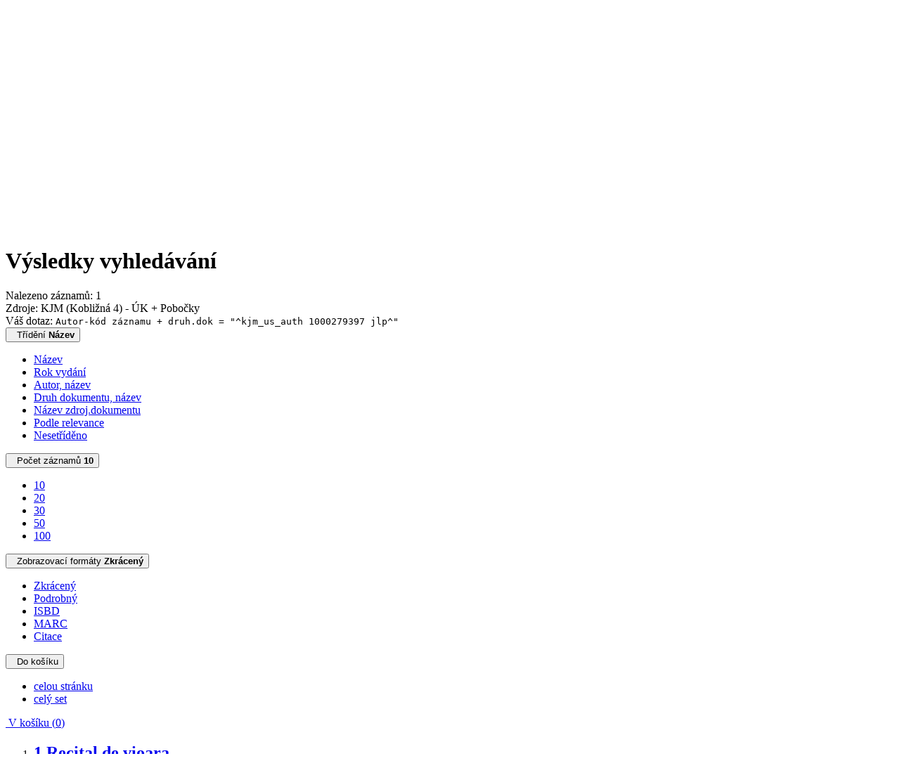

--- FILE ---
content_type: text/html; charset=utf-8
request_url: https://katalog.kjm.cz/arl-kjm/cs/vysledky/?iset=1&st=ajax&facet=1&_=1769149918901
body_size: 2016
content:
<div id="facets"><form role="search" action="https://katalog.kjm.cz/arl-kjm/cs/vysledky/" method="get" aria-label="Fazetové vyhledávání" class="x"><div><div class="submit"><span><button type="submit" class="btn btn-light btn-sm" name="limits" value="Filtrovat">Filtrovat</button></span></div></div><fieldset class="card mb-1" data-limit="5">
<legend class="card-heading" id="fh-DK">
<span>Druh dokumentu</span></legend>
<div id="fp-DK" class="card-body p-1"><ul class="list-group">
<li class="form-check first" data-percentage="100.0%"><input type="checkbox" class="form-check-input" id="facDK1" name="limv_DK" value="jlp"><span class="item"><label for="facDK1" class="form-check-label"><a href="https://katalog.kjm.cz/arl-kjm/cs/vysledky/?field=AUK1&amp;term=%22%5Ekjm_us_auth%5C*1000279397%5C*jlp%5E%22&amp;qt=facet&amp;src=kjm_us_cat&amp;limv_DK=jlp" rel="nofollow" title="Vyfiltrovat: Gramofonové desky" aria-label="Vyfiltrovat: Gramofonové desky">Gramofonové desky</a></label>
</span> <span class="count float-right">1</span></li></ul>
<div class="more-block" data-txt-more="Více" data-txt-moretitle="Zobrazit více položek" data-txt-fewer="Méně" data-txt-fewertitle="Zobrazit méně položek"></div></div></fieldset>
<fieldset class="card mb-1" data-limit="5">
<legend class="card-heading" id="fh-AVAIL">
<span>Dostupnost</span></legend>
<div id="fp-AVAIL" class="card-body p-1"><ul class="list-group">
<li class="form-check first" data-percentage="100.0%"><input type="checkbox" class="form-check-input" id="facAVAIL1" name="limv_AVAIL" value="f"><span class="item"><label for="facAVAIL1" class="form-check-label"><a href="https://katalog.kjm.cz/arl-kjm/cs/vysledky/?field=AUK1&amp;term=%22%5Ekjm_us_auth%5C*1000279397%5C*jlp%5E%22&amp;qt=facet&amp;src=kjm_us_cat&amp;limv_AVAIL=f" rel="nofollow" title="Vyfiltrovat: volný" aria-label="Vyfiltrovat: volný">volný</a></label>
</span> <span class="count float-right">1</span></li></ul>
<div class="more-block" data-txt-more="Více" data-txt-moretitle="Zobrazit více položek" data-txt-fewer="Méně" data-txt-fewertitle="Zobrazit méně položek"></div></div></fieldset>
<fieldset class="card mb-1" data-limit="5">
<legend class="card-heading" id="fh-SUBJECT">
<span>Předmětové heslo</span></legend>
<div id="fp-SUBJECT" class="card-body p-1"><ul class="list-group">
<li class="form-check first" data-percentage="100.0%"><input type="checkbox" class="form-check-input" id="facSUBJECT1" name="limv_SUBJECT" value="1650 -1699"><span class="item"><label for="facSUBJECT1" class="form-check-label"><a href="https://katalog.kjm.cz/arl-kjm/cs/vysledky/?field=AUK1&amp;term=%22%5Ekjm_us_auth%5C*1000279397%5C*jlp%5E%22&amp;qt=facet&amp;src=kjm_us_cat&amp;limv_SUBJECT=1650%20-1699" rel="nofollow" title="Vyfiltrovat: 1650 -1699" aria-label="Vyfiltrovat: 1650 -1699">1650 -1699</a></label>
</span> <span class="count float-right">1</span></li><li class="form-check x" data-percentage="100.0%"><input type="checkbox" class="form-check-input" id="facSUBJECT2" name="limv_SUBJECT" value="1700-1749"><span class="item"><label for="facSUBJECT2" class="form-check-label"><a href="https://katalog.kjm.cz/arl-kjm/cs/vysledky/?field=AUK1&amp;term=%22%5Ekjm_us_auth%5C*1000279397%5C*jlp%5E%22&amp;qt=facet&amp;src=kjm_us_cat&amp;limv_SUBJECT=1700-1749" rel="nofollow" title="Vyfiltrovat: 1700-1749" aria-label="Vyfiltrovat: 1700-1749">1700-1749</a></label>
</span> <span class="count float-right">1</span></li><li class="form-check x" data-percentage="100.0%"><input type="checkbox" class="form-check-input" id="facSUBJECT3" name="limv_SUBJECT" value="1750-1799"><span class="item"><label for="facSUBJECT3" class="form-check-label"><a href="https://katalog.kjm.cz/arl-kjm/cs/vysledky/?field=AUK1&amp;term=%22%5Ekjm_us_auth%5C*1000279397%5C*jlp%5E%22&amp;qt=facet&amp;src=kjm_us_cat&amp;limv_SUBJECT=1750-1799" rel="nofollow" title="Vyfiltrovat: 1750-1799" aria-label="Vyfiltrovat: 1750-1799">1750-1799</a></label>
</span> <span class="count float-right">1</span></li><li class="form-check x" data-percentage="100.0%"><input type="checkbox" class="form-check-input" id="facSUBJECT4" name="limv_SUBJECT" value="1800-1849"><span class="item"><label for="facSUBJECT4" class="form-check-label"><a href="https://katalog.kjm.cz/arl-kjm/cs/vysledky/?field=AUK1&amp;term=%22%5Ekjm_us_auth%5C*1000279397%5C*jlp%5E%22&amp;qt=facet&amp;src=kjm_us_cat&amp;limv_SUBJECT=1800-1849" rel="nofollow" title="Vyfiltrovat: 1800-1849" aria-label="Vyfiltrovat: 1800-1849">1800-1849</a></label>
</span> <span class="count float-right">1</span></li><li class="form-check x" data-percentage="100.0%"><input type="checkbox" class="form-check-input" id="facSUBJECT5" name="limv_SUBJECT" value="baroko"><span class="item"><label for="facSUBJECT5" class="form-check-label"><a href="https://katalog.kjm.cz/arl-kjm/cs/vysledky/?field=AUK1&amp;term=%22%5Ekjm_us_auth%5C*1000279397%5C*jlp%5E%22&amp;qt=facet&amp;src=kjm_us_cat&amp;limv_SUBJECT=baroko" rel="nofollow" title="Vyfiltrovat: baroko" aria-label="Vyfiltrovat: baroko">baroko</a></label>
</span> <span class="count float-right">1</span></li><li class="form-check x" data-percentage="100.0%"><input type="checkbox" class="form-check-input" id="facSUBJECT6" name="limv_SUBJECT" value="bobescu constantin 1899-1992"><span class="item"><label for="facSUBJECT6" class="form-check-label"><a href="https://katalog.kjm.cz/arl-kjm/cs/vysledky/?field=AUK1&amp;term=%22%5Ekjm_us_auth%5C*1000279397%5C*jlp%5E%22&amp;qt=facet&amp;src=kjm_us_cat&amp;limv_SUBJECT=bobescu%20constantin%201899-1992" rel="nofollow" title="Vyfiltrovat: bobescu constantin 1899-1992" aria-label="Vyfiltrovat: bobescu constantin 1899-1992">bobescu constantin 1899-1992</a></label>
</span> <span class="count float-right">1</span></li><li class="form-check x" data-percentage="100.0%"><input type="checkbox" class="form-check-input" id="facSUBJECT7" name="limv_SUBJECT" value="bobescu, constantin, 1899-1992"><span class="item"><label for="facSUBJECT7" class="form-check-label"><a href="https://katalog.kjm.cz/arl-kjm/cs/vysledky/?field=AUK1&amp;term=%22%5Ekjm_us_auth%5C*1000279397%5C*jlp%5E%22&amp;qt=facet&amp;src=kjm_us_cat&amp;limv_SUBJECT=bobescu%2C%20constantin%2C%201899-1992" rel="nofollow" title="Vyfiltrovat: bobescu, constantin, 1899-1992" aria-label="Vyfiltrovat: bobescu, constantin, 1899-1992">bobescu, constantin, 1899-1992</a></label>
</span> <span class="count float-right">1</span></li><li class="form-check x" data-percentage="100.0%"><input type="checkbox" class="form-check-input" id="facSUBJECT8" name="limv_SUBJECT" value="drobné skladby"><span class="item"><label for="facSUBJECT8" class="form-check-label"><a href="https://katalog.kjm.cz/arl-kjm/cs/vysledky/?field=AUK1&amp;term=%22%5Ekjm_us_auth%5C*1000279397%5C*jlp%5E%22&amp;qt=facet&amp;src=kjm_us_cat&amp;limv_SUBJECT=drobn%C3%A9%20skladby" rel="nofollow" title="Vyfiltrovat: drobné skladby" aria-label="Vyfiltrovat: drobné skladby">drobné skladby</a></label>
</span> <span class="count float-right">1</span></li><li class="form-check x" data-percentage="100.0%"><input type="checkbox" class="form-check-input" id="facSUBJECT9" name="limv_SUBJECT" value="houslové koncerty"><span class="item"><label for="facSUBJECT9" class="form-check-label"><a href="https://katalog.kjm.cz/arl-kjm/cs/vysledky/?field=AUK1&amp;term=%22%5Ekjm_us_auth%5C*1000279397%5C*jlp%5E%22&amp;qt=facet&amp;src=kjm_us_cat&amp;limv_SUBJECT=houslov%C3%A9%20koncerty" rel="nofollow" title="Vyfiltrovat: houslové koncerty" aria-label="Vyfiltrovat: houslové koncerty">houslové koncerty</a></label>
</span> <span class="count float-right">1</span></li><li class="form-check x" data-percentage="100.0%"><input type="checkbox" class="form-check-input" id="facSUBJECT10" name="limv_SUBJECT" value="instrumentální hudba"><span class="item"><label for="facSUBJECT10" class="form-check-label"><a href="https://katalog.kjm.cz/arl-kjm/cs/vysledky/?field=AUK1&amp;term=%22%5Ekjm_us_auth%5C*1000279397%5C*jlp%5E%22&amp;qt=facet&amp;src=kjm_us_cat&amp;limv_SUBJECT=instrument%C3%A1ln%C3%AD%20hudba" rel="nofollow" title="Vyfiltrovat: instrumentální hudba" aria-label="Vyfiltrovat: instrumentální hudba">instrumentální hudba</a></label>
</span> <span class="count float-right">1</span></li><li class="form-check x" data-percentage="100.0%"><input type="checkbox" class="form-check-input" id="facSUBJECT11" name="limv_SUBJECT" value="italští skladatelé"><span class="item"><label for="facSUBJECT11" class="form-check-label"><a href="https://katalog.kjm.cz/arl-kjm/cs/vysledky/?field=AUK1&amp;term=%22%5Ekjm_us_auth%5C*1000279397%5C*jlp%5E%22&amp;qt=facet&amp;src=kjm_us_cat&amp;limv_SUBJECT=ital%C5%A1t%C3%AD%20skladatel%C3%A9" rel="nofollow" title="Vyfiltrovat: italští skladatelé" aria-label="Vyfiltrovat: italští skladatelé">italští skladatelé</a></label>
</span> <span class="count float-right">1</span></li><li class="form-check x" data-percentage="100.0%"><input type="checkbox" class="form-check-input" id="facSUBJECT12" name="limv_SUBJECT" value="klasicismus"><span class="item"><label for="facSUBJECT12" class="form-check-label"><a href="https://katalog.kjm.cz/arl-kjm/cs/vysledky/?field=AUK1&amp;term=%22%5Ekjm_us_auth%5C*1000279397%5C*jlp%5E%22&amp;qt=facet&amp;src=kjm_us_cat&amp;limv_SUBJECT=klasicismus" rel="nofollow" title="Vyfiltrovat: klasicismus" aria-label="Vyfiltrovat: klasicismus">klasicismus</a></label>
</span> <span class="count float-right">1</span></li><li class="form-check x" data-percentage="100.0%"><input type="checkbox" class="form-check-input" id="facSUBJECT13" name="limv_SUBJECT" value="němečtí skladatelé"><span class="item"><label for="facSUBJECT13" class="form-check-label"><a href="https://katalog.kjm.cz/arl-kjm/cs/vysledky/?field=AUK1&amp;term=%22%5Ekjm_us_auth%5C*1000279397%5C*jlp%5E%22&amp;qt=facet&amp;src=kjm_us_cat&amp;limv_SUBJECT=n%C4%9Bme%C4%8Dt%C3%AD%20skladatel%C3%A9" rel="nofollow" title="Vyfiltrovat: němečtí skladatelé" aria-label="Vyfiltrovat: němečtí skladatelé">němečtí skladatelé</a></label>
</span> <span class="count float-right">1</span></li><li class="form-check x" data-percentage="100.0%"><input type="checkbox" class="form-check-input" id="facSUBJECT14" name="limv_SUBJECT" value="sonáty"><span class="item"><label for="facSUBJECT14" class="form-check-label"><a href="https://katalog.kjm.cz/arl-kjm/cs/vysledky/?field=AUK1&amp;term=%22%5Ekjm_us_auth%5C*1000279397%5C*jlp%5E%22&amp;qt=facet&amp;src=kjm_us_cat&amp;limv_SUBJECT=son%C3%A1ty" rel="nofollow" title="Vyfiltrovat: sonáty" aria-label="Vyfiltrovat: sonáty">sonáty</a></label>
</span> <span class="count float-right">1</span></li><li class="form-check x" data-percentage="100.0%"><input type="checkbox" class="form-check-input" id="facSUBJECT15" name="limv_SUBJECT" value="varhanní skladby"><span class="item"><label for="facSUBJECT15" class="form-check-label"><a href="https://katalog.kjm.cz/arl-kjm/cs/vysledky/?field=AUK1&amp;term=%22%5Ekjm_us_auth%5C*1000279397%5C*jlp%5E%22&amp;qt=facet&amp;src=kjm_us_cat&amp;limv_SUBJECT=varhann%C3%AD%20skladby" rel="nofollow" title="Vyfiltrovat: varhanní skladby" aria-label="Vyfiltrovat: varhanní skladby">varhanní skladby</a></label>
</span> <span class="count float-right">1</span></li><li class="form-check x" data-percentage="100.0%"><input type="checkbox" class="form-check-input" id="facSUBJECT16" name="limv_SUBJECT" value="vážná hudba"><span class="item"><label for="facSUBJECT16" class="form-check-label"><a href="https://katalog.kjm.cz/arl-kjm/cs/vysledky/?field=AUK1&amp;term=%22%5Ekjm_us_auth%5C*1000279397%5C*jlp%5E%22&amp;qt=facet&amp;src=kjm_us_cat&amp;limv_SUBJECT=v%C3%A1%C5%BEn%C3%A1%20hudba" rel="nofollow" title="Vyfiltrovat: vážná hudba" aria-label="Vyfiltrovat: vážná hudba">vážná hudba</a></label>
</span> <span class="count float-right">1</span></li></ul>
<div class="more-block" data-txt-more="Více" data-txt-moretitle="Zobrazit více položek" data-txt-fewer="Méně" data-txt-fewertitle="Zobrazit méně položek"></div></div></fieldset>
<fieldset class="card mb-1" data-limit="5">
<legend class="card-heading" id="fh-AUP">
<span>Autor</span></legend>
<div id="fp-AUP" class="card-body p-1"><ul class="list-group">
<li class="form-check first" data-percentage="100.0%"><input type="checkbox" class="form-check-input" id="facAUP1" name="limv_AUP" value="bobescu constantin 1899-1992"><span class="item"><label for="facAUP1" class="form-check-label"><a href="https://katalog.kjm.cz/arl-kjm/cs/vysledky/?field=AUK1&amp;term=%22%5Ekjm_us_auth%5C*1000279397%5C*jlp%5E%22&amp;qt=facet&amp;src=kjm_us_cat&amp;limv_AUP=bobescu%20constantin%201899-1992" rel="nofollow" title="Vyfiltrovat: Bobescu Constantin 1899-1992" aria-label="Vyfiltrovat: Bobescu Constantin 1899-1992">Bobescu Constantin 1899-1992</a></label>
</span> <span class="count float-right">1</span></li><li class="form-check x" data-percentage="100.0%"><input type="checkbox" class="form-check-input" id="facAUP2" name="limv_AUP" value="gehann horst 1928-2007"><span class="item"><label for="facAUP2" class="form-check-label"><a href="https://katalog.kjm.cz/arl-kjm/cs/vysledky/?field=AUK1&amp;term=%22%5Ekjm_us_auth%5C*1000279397%5C*jlp%5E%22&amp;qt=facet&amp;src=kjm_us_cat&amp;limv_AUP=gehann%20horst%201928-2007" rel="nofollow" title="Vyfiltrovat: Gehann Horst 1928-2007" aria-label="Vyfiltrovat: Gehann Horst 1928-2007">Gehann Horst 1928-2007</a></label>
</span> <span class="count float-right">1</span></li><li class="form-check x" data-percentage="100.0%"><input type="checkbox" class="form-check-input" id="facAUP3" name="limv_AUP" value="kabdebo mariana"><span class="item"><label for="facAUP3" class="form-check-label"><a href="https://katalog.kjm.cz/arl-kjm/cs/vysledky/?field=AUK1&amp;term=%22%5Ekjm_us_auth%5C*1000279397%5C*jlp%5E%22&amp;qt=facet&amp;src=kjm_us_cat&amp;limv_AUP=kabdebo%20mariana" rel="nofollow" title="Vyfiltrovat: Kabdebo Mariana" aria-label="Vyfiltrovat: Kabdebo Mariana">Kabdebo Mariana</a></label>
</span> <span class="count float-right">1</span></li></ul>
<div class="more-block" data-txt-more="Více" data-txt-moretitle="Zobrazit více položek" data-txt-fewer="Méně" data-txt-fewertitle="Zobrazit méně položek"></div></div></fieldset>
<fieldset class="card mb-1" data-limit="5">
<legend class="card-heading" id="fh-LO">
<span>Pobočka</span></legend>
<div id="fp-LO" class="card-body p-1"><ul class="list-group">
<li class="form-check first" data-percentage="100.0%"><input type="checkbox" class="form-check-input" id="facLO1" name="limv_LO" value="01"><span class="item"><label for="facLO1" class="form-check-label"><a href="https://katalog.kjm.cz/arl-kjm/cs/vysledky/?field=AUK1&amp;term=%22%5Ekjm_us_auth%5C*1000279397%5C*jlp%5E%22&amp;qt=facet&amp;src=kjm_us_cat&amp;limv_LO=01" rel="nofollow" title="Vyfiltrovat: Ústřední knihovna" aria-label="Vyfiltrovat: Ústřední knihovna">Ústřední knihovna</a></label>
</span> <span class="count float-right">1</span></li></ul>
<div class="more-block" data-txt-more="Více" data-txt-moretitle="Zobrazit více položek" data-txt-fewer="Méně" data-txt-fewertitle="Zobrazit méně položek"></div></div></fieldset>
<div class="submit"><input type="hidden" name="field" value="AUK1"><input type="hidden" name="term" value="&quot;^kjm_us_auth\*1000279397\*jlp^&quot;"><input type="hidden" name="qt" value="facet"><input type="hidden" name="src" value="kjm_us_cat"><span><button type="submit" class="btn btn-light btn-sm" name="limits" value="Filtrovat">Filtrovat</button></span><input type="hidden" name="op" value="result"></div></form></div><!-- page-total: 0.01 -->
